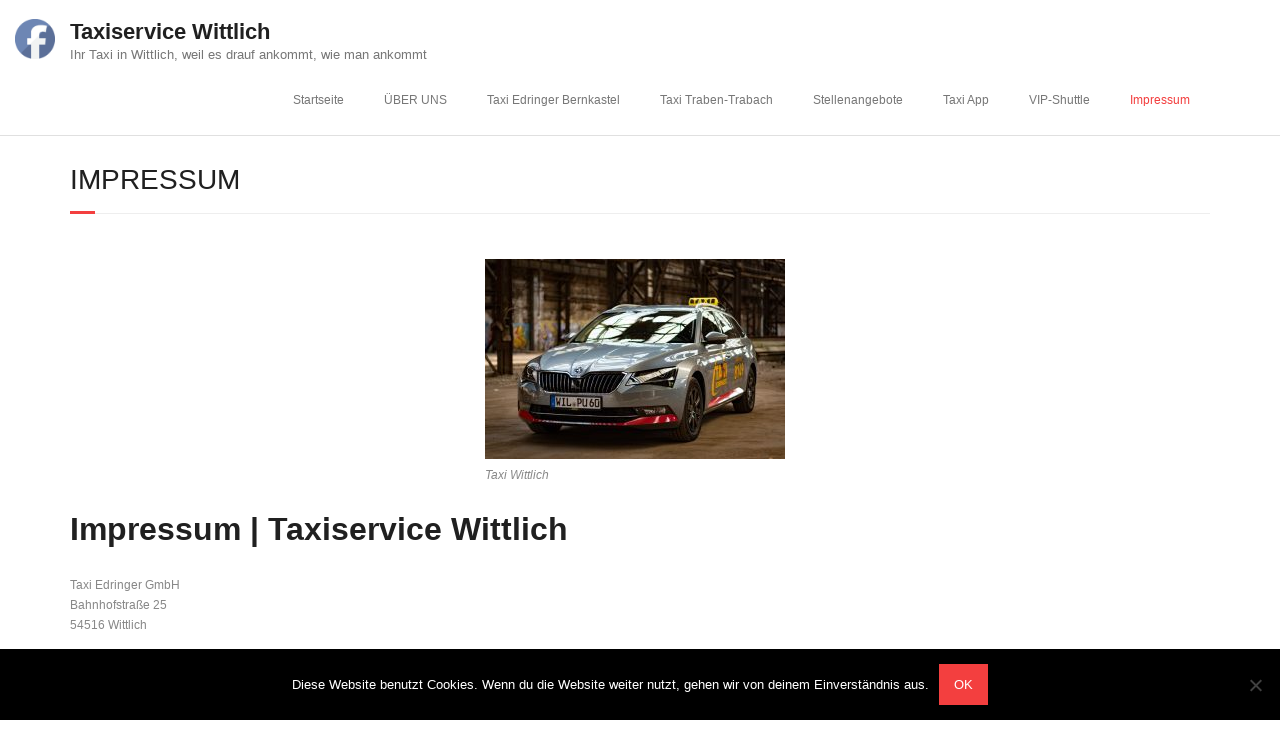

--- FILE ---
content_type: text/html; charset=UTF-8
request_url: http://taxiservice-wittlich.de/impressum/
body_size: 49774
content:
<!DOCTYPE html>

<html dir="ltr" lang="de" prefix="og: https://ogp.me/ns#">
<head>
<meta charset="UTF-8" />
<meta name="viewport" content="width=device-width" />
<link rel="profile" href="//gmpg.org/xfn/11" />
<link rel="pingback" href="http://taxiservice-wittlich.de/xmlrpc.php" />

<script type="text/javascript">
/* <![CDATA[ */
(()=>{var e={};e.g=function(){if("object"==typeof globalThis)return globalThis;try{return this||new Function("return this")()}catch(e){if("object"==typeof window)return window}}(),function({ampUrl:n,isCustomizePreview:t,isAmpDevMode:r,noampQueryVarName:o,noampQueryVarValue:s,disabledStorageKey:i,mobileUserAgents:a,regexRegex:c}){if("undefined"==typeof sessionStorage)return;const d=new RegExp(c);if(!a.some((e=>{const n=e.match(d);return!(!n||!new RegExp(n[1],n[2]).test(navigator.userAgent))||navigator.userAgent.includes(e)})))return;e.g.addEventListener("DOMContentLoaded",(()=>{const e=document.getElementById("amp-mobile-version-switcher");if(!e)return;e.hidden=!1;const n=e.querySelector("a[href]");n&&n.addEventListener("click",(()=>{sessionStorage.removeItem(i)}))}));const g=r&&["paired-browsing-non-amp","paired-browsing-amp"].includes(window.name);if(sessionStorage.getItem(i)||t||g)return;const u=new URL(location.href),m=new URL(n);m.hash=u.hash,u.searchParams.has(o)&&s===u.searchParams.get(o)?sessionStorage.setItem(i,"1"):m.href!==u.href&&(window.stop(),location.replace(m.href))}({"ampUrl":"http:\/\/taxiservice-wittlich.de\/impressum\/?amp=1","noampQueryVarName":"noamp","noampQueryVarValue":"mobile","disabledStorageKey":"amp_mobile_redirect_disabled","mobileUserAgents":["Mobile","Android","Silk\/","Kindle","BlackBerry","Opera Mini","Opera Mobi"],"regexRegex":"^\\\/((?:.|\\n)+)\\\/([i]*)$","isCustomizePreview":false,"isAmpDevMode":false})})();
/* ]]> */
</script>
<title>Impressum Taxiservice in Wittlich | Taxiservice Wittlich</title>
	<style>img:is([sizes="auto" i], [sizes^="auto," i]) { contain-intrinsic-size: 3000px 1500px }</style>
	
		<!-- All in One SEO 4.8.5 - aioseo.com -->
	<meta name="description" content="Alle Kontaktdaten vom Taxiservice Wittlich finden sie hier. Wir stehen Ihnen jederzeit zur Verfügung, wenn Sie fragen haben. Wir sind immer für Sie da....." />
	<meta name="robots" content="max-image-preview:large" />
	<link rel="canonical" href="http://taxiservice-wittlich.de/impressum/" />
	<meta name="generator" content="All in One SEO (AIOSEO) 4.8.5" />
		<meta property="og:locale" content="de_DE" />
		<meta property="og:site_name" content="Taxiservice Wittlich | Ihr Taxi in Wittlich, weil es drauf ankommt, wie man ankommt" />
		<meta property="og:type" content="article" />
		<meta property="og:title" content="Impressum Taxiservice in Wittlich | Taxiservice Wittlich" />
		<meta property="og:description" content="Alle Kontaktdaten vom Taxiservice Wittlich finden sie hier. Wir stehen Ihnen jederzeit zur Verfügung, wenn Sie fragen haben. Wir sind immer für Sie da....." />
		<meta property="og:url" content="http://taxiservice-wittlich.de/impressum/" />
		<meta property="article:published_time" content="2018-09-15T17:15:12+00:00" />
		<meta property="article:modified_time" content="2018-09-30T14:30:41+00:00" />
		<meta name="twitter:card" content="summary" />
		<meta name="twitter:title" content="Impressum Taxiservice in Wittlich | Taxiservice Wittlich" />
		<meta name="twitter:description" content="Alle Kontaktdaten vom Taxiservice Wittlich finden sie hier. Wir stehen Ihnen jederzeit zur Verfügung, wenn Sie fragen haben. Wir sind immer für Sie da....." />
		<script type="application/ld+json" class="aioseo-schema">
			{"@context":"https:\/\/schema.org","@graph":[{"@type":"BreadcrumbList","@id":"http:\/\/taxiservice-wittlich.de\/impressum\/#breadcrumblist","itemListElement":[{"@type":"ListItem","@id":"http:\/\/taxiservice-wittlich.de#listItem","position":1,"name":"Home","item":"http:\/\/taxiservice-wittlich.de","nextItem":{"@type":"ListItem","@id":"http:\/\/taxiservice-wittlich.de\/impressum\/#listItem","name":"Impressum"}},{"@type":"ListItem","@id":"http:\/\/taxiservice-wittlich.de\/impressum\/#listItem","position":2,"name":"Impressum","previousItem":{"@type":"ListItem","@id":"http:\/\/taxiservice-wittlich.de#listItem","name":"Home"}}]},{"@type":"Organization","@id":"http:\/\/taxiservice-wittlich.de\/#organization","name":"Taxiservice Wittlich","description":"Ihr Taxi in Wittlich, weil es drauf ankommt, wie man ankommt","url":"http:\/\/taxiservice-wittlich.de\/"},{"@type":"WebPage","@id":"http:\/\/taxiservice-wittlich.de\/impressum\/#webpage","url":"http:\/\/taxiservice-wittlich.de\/impressum\/","name":"Impressum Taxiservice in Wittlich | Taxiservice Wittlich","description":"Alle Kontaktdaten vom Taxiservice Wittlich finden sie hier. Wir stehen Ihnen jederzeit zur Verf\u00fcgung, wenn Sie fragen haben. Wir sind immer f\u00fcr Sie da.....","inLanguage":"de-DE","isPartOf":{"@id":"http:\/\/taxiservice-wittlich.de\/#website"},"breadcrumb":{"@id":"http:\/\/taxiservice-wittlich.de\/impressum\/#breadcrumblist"},"datePublished":"2018-09-15T17:15:12+00:00","dateModified":"2018-09-30T14:30:41+00:00"},{"@type":"WebSite","@id":"http:\/\/taxiservice-wittlich.de\/#website","url":"http:\/\/taxiservice-wittlich.de\/","name":"Taxiservice Wittlich","description":"Ihr Taxi in Wittlich, weil es drauf ankommt, wie man ankommt","inLanguage":"de-DE","publisher":{"@id":"http:\/\/taxiservice-wittlich.de\/#organization"}}]}
		</script>
		<!-- All in One SEO -->

<link rel="alternate" type="application/rss+xml" title="Taxiservice Wittlich &raquo; Feed" href="http://taxiservice-wittlich.de/feed/" />
<link rel="alternate" type="application/rss+xml" title="Taxiservice Wittlich &raquo; Kommentar-Feed" href="http://taxiservice-wittlich.de/comments/feed/" />
<script type="text/javascript">
/* <![CDATA[ */
window._wpemojiSettings = {"baseUrl":"https:\/\/s.w.org\/images\/core\/emoji\/16.0.1\/72x72\/","ext":".png","svgUrl":"https:\/\/s.w.org\/images\/core\/emoji\/16.0.1\/svg\/","svgExt":".svg","source":{"concatemoji":"http:\/\/taxiservice-wittlich.de\/wp-includes\/js\/wp-emoji-release.min.js?ver=6.8.3"}};
/*! This file is auto-generated */
!function(s,n){var o,i,e;function c(e){try{var t={supportTests:e,timestamp:(new Date).valueOf()};sessionStorage.setItem(o,JSON.stringify(t))}catch(e){}}function p(e,t,n){e.clearRect(0,0,e.canvas.width,e.canvas.height),e.fillText(t,0,0);var t=new Uint32Array(e.getImageData(0,0,e.canvas.width,e.canvas.height).data),a=(e.clearRect(0,0,e.canvas.width,e.canvas.height),e.fillText(n,0,0),new Uint32Array(e.getImageData(0,0,e.canvas.width,e.canvas.height).data));return t.every(function(e,t){return e===a[t]})}function u(e,t){e.clearRect(0,0,e.canvas.width,e.canvas.height),e.fillText(t,0,0);for(var n=e.getImageData(16,16,1,1),a=0;a<n.data.length;a++)if(0!==n.data[a])return!1;return!0}function f(e,t,n,a){switch(t){case"flag":return n(e,"\ud83c\udff3\ufe0f\u200d\u26a7\ufe0f","\ud83c\udff3\ufe0f\u200b\u26a7\ufe0f")?!1:!n(e,"\ud83c\udde8\ud83c\uddf6","\ud83c\udde8\u200b\ud83c\uddf6")&&!n(e,"\ud83c\udff4\udb40\udc67\udb40\udc62\udb40\udc65\udb40\udc6e\udb40\udc67\udb40\udc7f","\ud83c\udff4\u200b\udb40\udc67\u200b\udb40\udc62\u200b\udb40\udc65\u200b\udb40\udc6e\u200b\udb40\udc67\u200b\udb40\udc7f");case"emoji":return!a(e,"\ud83e\udedf")}return!1}function g(e,t,n,a){var r="undefined"!=typeof WorkerGlobalScope&&self instanceof WorkerGlobalScope?new OffscreenCanvas(300,150):s.createElement("canvas"),o=r.getContext("2d",{willReadFrequently:!0}),i=(o.textBaseline="top",o.font="600 32px Arial",{});return e.forEach(function(e){i[e]=t(o,e,n,a)}),i}function t(e){var t=s.createElement("script");t.src=e,t.defer=!0,s.head.appendChild(t)}"undefined"!=typeof Promise&&(o="wpEmojiSettingsSupports",i=["flag","emoji"],n.supports={everything:!0,everythingExceptFlag:!0},e=new Promise(function(e){s.addEventListener("DOMContentLoaded",e,{once:!0})}),new Promise(function(t){var n=function(){try{var e=JSON.parse(sessionStorage.getItem(o));if("object"==typeof e&&"number"==typeof e.timestamp&&(new Date).valueOf()<e.timestamp+604800&&"object"==typeof e.supportTests)return e.supportTests}catch(e){}return null}();if(!n){if("undefined"!=typeof Worker&&"undefined"!=typeof OffscreenCanvas&&"undefined"!=typeof URL&&URL.createObjectURL&&"undefined"!=typeof Blob)try{var e="postMessage("+g.toString()+"("+[JSON.stringify(i),f.toString(),p.toString(),u.toString()].join(",")+"));",a=new Blob([e],{type:"text/javascript"}),r=new Worker(URL.createObjectURL(a),{name:"wpTestEmojiSupports"});return void(r.onmessage=function(e){c(n=e.data),r.terminate(),t(n)})}catch(e){}c(n=g(i,f,p,u))}t(n)}).then(function(e){for(var t in e)n.supports[t]=e[t],n.supports.everything=n.supports.everything&&n.supports[t],"flag"!==t&&(n.supports.everythingExceptFlag=n.supports.everythingExceptFlag&&n.supports[t]);n.supports.everythingExceptFlag=n.supports.everythingExceptFlag&&!n.supports.flag,n.DOMReady=!1,n.readyCallback=function(){n.DOMReady=!0}}).then(function(){return e}).then(function(){var e;n.supports.everything||(n.readyCallback(),(e=n.source||{}).concatemoji?t(e.concatemoji):e.wpemoji&&e.twemoji&&(t(e.twemoji),t(e.wpemoji)))}))}((window,document),window._wpemojiSettings);
/* ]]> */
</script>
<style id='wp-emoji-styles-inline-css' type='text/css'>

	img.wp-smiley, img.emoji {
		display: inline !important;
		border: none !important;
		box-shadow: none !important;
		height: 1em !important;
		width: 1em !important;
		margin: 0 0.07em !important;
		vertical-align: -0.1em !important;
		background: none !important;
		padding: 0 !important;
	}
</style>
<link rel='stylesheet' id='wp-block-library-css' href='http://taxiservice-wittlich.de/wp-includes/css/dist/block-library/style.min.css?ver=6.8.3' type='text/css' media='all' />
<style id='classic-theme-styles-inline-css' type='text/css'>
/*! This file is auto-generated */
.wp-block-button__link{color:#fff;background-color:#32373c;border-radius:9999px;box-shadow:none;text-decoration:none;padding:calc(.667em + 2px) calc(1.333em + 2px);font-size:1.125em}.wp-block-file__button{background:#32373c;color:#fff;text-decoration:none}
</style>
<style id='global-styles-inline-css' type='text/css'>
:root{--wp--preset--aspect-ratio--square: 1;--wp--preset--aspect-ratio--4-3: 4/3;--wp--preset--aspect-ratio--3-4: 3/4;--wp--preset--aspect-ratio--3-2: 3/2;--wp--preset--aspect-ratio--2-3: 2/3;--wp--preset--aspect-ratio--16-9: 16/9;--wp--preset--aspect-ratio--9-16: 9/16;--wp--preset--color--black: #000000;--wp--preset--color--cyan-bluish-gray: #abb8c3;--wp--preset--color--white: #ffffff;--wp--preset--color--pale-pink: #f78da7;--wp--preset--color--vivid-red: #cf2e2e;--wp--preset--color--luminous-vivid-orange: #ff6900;--wp--preset--color--luminous-vivid-amber: #fcb900;--wp--preset--color--light-green-cyan: #7bdcb5;--wp--preset--color--vivid-green-cyan: #00d084;--wp--preset--color--pale-cyan-blue: #8ed1fc;--wp--preset--color--vivid-cyan-blue: #0693e3;--wp--preset--color--vivid-purple: #9b51e0;--wp--preset--gradient--vivid-cyan-blue-to-vivid-purple: linear-gradient(135deg,rgba(6,147,227,1) 0%,rgb(155,81,224) 100%);--wp--preset--gradient--light-green-cyan-to-vivid-green-cyan: linear-gradient(135deg,rgb(122,220,180) 0%,rgb(0,208,130) 100%);--wp--preset--gradient--luminous-vivid-amber-to-luminous-vivid-orange: linear-gradient(135deg,rgba(252,185,0,1) 0%,rgba(255,105,0,1) 100%);--wp--preset--gradient--luminous-vivid-orange-to-vivid-red: linear-gradient(135deg,rgba(255,105,0,1) 0%,rgb(207,46,46) 100%);--wp--preset--gradient--very-light-gray-to-cyan-bluish-gray: linear-gradient(135deg,rgb(238,238,238) 0%,rgb(169,184,195) 100%);--wp--preset--gradient--cool-to-warm-spectrum: linear-gradient(135deg,rgb(74,234,220) 0%,rgb(151,120,209) 20%,rgb(207,42,186) 40%,rgb(238,44,130) 60%,rgb(251,105,98) 80%,rgb(254,248,76) 100%);--wp--preset--gradient--blush-light-purple: linear-gradient(135deg,rgb(255,206,236) 0%,rgb(152,150,240) 100%);--wp--preset--gradient--blush-bordeaux: linear-gradient(135deg,rgb(254,205,165) 0%,rgb(254,45,45) 50%,rgb(107,0,62) 100%);--wp--preset--gradient--luminous-dusk: linear-gradient(135deg,rgb(255,203,112) 0%,rgb(199,81,192) 50%,rgb(65,88,208) 100%);--wp--preset--gradient--pale-ocean: linear-gradient(135deg,rgb(255,245,203) 0%,rgb(182,227,212) 50%,rgb(51,167,181) 100%);--wp--preset--gradient--electric-grass: linear-gradient(135deg,rgb(202,248,128) 0%,rgb(113,206,126) 100%);--wp--preset--gradient--midnight: linear-gradient(135deg,rgb(2,3,129) 0%,rgb(40,116,252) 100%);--wp--preset--font-size--small: 13px;--wp--preset--font-size--medium: 20px;--wp--preset--font-size--large: 36px;--wp--preset--font-size--x-large: 42px;--wp--preset--spacing--20: 0.44rem;--wp--preset--spacing--30: 0.67rem;--wp--preset--spacing--40: 1rem;--wp--preset--spacing--50: 1.5rem;--wp--preset--spacing--60: 2.25rem;--wp--preset--spacing--70: 3.38rem;--wp--preset--spacing--80: 5.06rem;--wp--preset--shadow--natural: 6px 6px 9px rgba(0, 0, 0, 0.2);--wp--preset--shadow--deep: 12px 12px 50px rgba(0, 0, 0, 0.4);--wp--preset--shadow--sharp: 6px 6px 0px rgba(0, 0, 0, 0.2);--wp--preset--shadow--outlined: 6px 6px 0px -3px rgba(255, 255, 255, 1), 6px 6px rgba(0, 0, 0, 1);--wp--preset--shadow--crisp: 6px 6px 0px rgba(0, 0, 0, 1);}:where(.is-layout-flex){gap: 0.5em;}:where(.is-layout-grid){gap: 0.5em;}body .is-layout-flex{display: flex;}.is-layout-flex{flex-wrap: wrap;align-items: center;}.is-layout-flex > :is(*, div){margin: 0;}body .is-layout-grid{display: grid;}.is-layout-grid > :is(*, div){margin: 0;}:where(.wp-block-columns.is-layout-flex){gap: 2em;}:where(.wp-block-columns.is-layout-grid){gap: 2em;}:where(.wp-block-post-template.is-layout-flex){gap: 1.25em;}:where(.wp-block-post-template.is-layout-grid){gap: 1.25em;}.has-black-color{color: var(--wp--preset--color--black) !important;}.has-cyan-bluish-gray-color{color: var(--wp--preset--color--cyan-bluish-gray) !important;}.has-white-color{color: var(--wp--preset--color--white) !important;}.has-pale-pink-color{color: var(--wp--preset--color--pale-pink) !important;}.has-vivid-red-color{color: var(--wp--preset--color--vivid-red) !important;}.has-luminous-vivid-orange-color{color: var(--wp--preset--color--luminous-vivid-orange) !important;}.has-luminous-vivid-amber-color{color: var(--wp--preset--color--luminous-vivid-amber) !important;}.has-light-green-cyan-color{color: var(--wp--preset--color--light-green-cyan) !important;}.has-vivid-green-cyan-color{color: var(--wp--preset--color--vivid-green-cyan) !important;}.has-pale-cyan-blue-color{color: var(--wp--preset--color--pale-cyan-blue) !important;}.has-vivid-cyan-blue-color{color: var(--wp--preset--color--vivid-cyan-blue) !important;}.has-vivid-purple-color{color: var(--wp--preset--color--vivid-purple) !important;}.has-black-background-color{background-color: var(--wp--preset--color--black) !important;}.has-cyan-bluish-gray-background-color{background-color: var(--wp--preset--color--cyan-bluish-gray) !important;}.has-white-background-color{background-color: var(--wp--preset--color--white) !important;}.has-pale-pink-background-color{background-color: var(--wp--preset--color--pale-pink) !important;}.has-vivid-red-background-color{background-color: var(--wp--preset--color--vivid-red) !important;}.has-luminous-vivid-orange-background-color{background-color: var(--wp--preset--color--luminous-vivid-orange) !important;}.has-luminous-vivid-amber-background-color{background-color: var(--wp--preset--color--luminous-vivid-amber) !important;}.has-light-green-cyan-background-color{background-color: var(--wp--preset--color--light-green-cyan) !important;}.has-vivid-green-cyan-background-color{background-color: var(--wp--preset--color--vivid-green-cyan) !important;}.has-pale-cyan-blue-background-color{background-color: var(--wp--preset--color--pale-cyan-blue) !important;}.has-vivid-cyan-blue-background-color{background-color: var(--wp--preset--color--vivid-cyan-blue) !important;}.has-vivid-purple-background-color{background-color: var(--wp--preset--color--vivid-purple) !important;}.has-black-border-color{border-color: var(--wp--preset--color--black) !important;}.has-cyan-bluish-gray-border-color{border-color: var(--wp--preset--color--cyan-bluish-gray) !important;}.has-white-border-color{border-color: var(--wp--preset--color--white) !important;}.has-pale-pink-border-color{border-color: var(--wp--preset--color--pale-pink) !important;}.has-vivid-red-border-color{border-color: var(--wp--preset--color--vivid-red) !important;}.has-luminous-vivid-orange-border-color{border-color: var(--wp--preset--color--luminous-vivid-orange) !important;}.has-luminous-vivid-amber-border-color{border-color: var(--wp--preset--color--luminous-vivid-amber) !important;}.has-light-green-cyan-border-color{border-color: var(--wp--preset--color--light-green-cyan) !important;}.has-vivid-green-cyan-border-color{border-color: var(--wp--preset--color--vivid-green-cyan) !important;}.has-pale-cyan-blue-border-color{border-color: var(--wp--preset--color--pale-cyan-blue) !important;}.has-vivid-cyan-blue-border-color{border-color: var(--wp--preset--color--vivid-cyan-blue) !important;}.has-vivid-purple-border-color{border-color: var(--wp--preset--color--vivid-purple) !important;}.has-vivid-cyan-blue-to-vivid-purple-gradient-background{background: var(--wp--preset--gradient--vivid-cyan-blue-to-vivid-purple) !important;}.has-light-green-cyan-to-vivid-green-cyan-gradient-background{background: var(--wp--preset--gradient--light-green-cyan-to-vivid-green-cyan) !important;}.has-luminous-vivid-amber-to-luminous-vivid-orange-gradient-background{background: var(--wp--preset--gradient--luminous-vivid-amber-to-luminous-vivid-orange) !important;}.has-luminous-vivid-orange-to-vivid-red-gradient-background{background: var(--wp--preset--gradient--luminous-vivid-orange-to-vivid-red) !important;}.has-very-light-gray-to-cyan-bluish-gray-gradient-background{background: var(--wp--preset--gradient--very-light-gray-to-cyan-bluish-gray) !important;}.has-cool-to-warm-spectrum-gradient-background{background: var(--wp--preset--gradient--cool-to-warm-spectrum) !important;}.has-blush-light-purple-gradient-background{background: var(--wp--preset--gradient--blush-light-purple) !important;}.has-blush-bordeaux-gradient-background{background: var(--wp--preset--gradient--blush-bordeaux) !important;}.has-luminous-dusk-gradient-background{background: var(--wp--preset--gradient--luminous-dusk) !important;}.has-pale-ocean-gradient-background{background: var(--wp--preset--gradient--pale-ocean) !important;}.has-electric-grass-gradient-background{background: var(--wp--preset--gradient--electric-grass) !important;}.has-midnight-gradient-background{background: var(--wp--preset--gradient--midnight) !important;}.has-small-font-size{font-size: var(--wp--preset--font-size--small) !important;}.has-medium-font-size{font-size: var(--wp--preset--font-size--medium) !important;}.has-large-font-size{font-size: var(--wp--preset--font-size--large) !important;}.has-x-large-font-size{font-size: var(--wp--preset--font-size--x-large) !important;}
:where(.wp-block-post-template.is-layout-flex){gap: 1.25em;}:where(.wp-block-post-template.is-layout-grid){gap: 1.25em;}
:where(.wp-block-columns.is-layout-flex){gap: 2em;}:where(.wp-block-columns.is-layout-grid){gap: 2em;}
:root :where(.wp-block-pullquote){font-size: 1.5em;line-height: 1.6;}
</style>
<link rel='stylesheet' id='contact-form-7-css' href='http://taxiservice-wittlich.de/wp-content/plugins/contact-form-7/includes/css/styles.css?ver=6.1' type='text/css' media='all' />
<link rel='stylesheet' id='cookie-notice-front-css' href='http://taxiservice-wittlich.de/wp-content/plugins/cookie-notice/css/front.min.css?ver=2.5.7' type='text/css' media='all' />
<link rel='stylesheet' id='SFSIPLUSmainCss-css' href='http://taxiservice-wittlich.de/wp-content/plugins/ultimate-social-media-plus/css/sfsi-style.css?ver=3.7.1' type='text/css' media='all' />
<link rel='stylesheet' id='prettyPhoto-css' href='http://taxiservice-wittlich.de/wp-content/themes/minamaze/lib/extentions/prettyPhoto/css/prettyPhoto.css?ver=3.1.6' type='text/css' media='all' />
<link rel='stylesheet' id='thinkup-bootstrap-css' href='http://taxiservice-wittlich.de/wp-content/themes/minamaze/lib/extentions/bootstrap/css/bootstrap.min.css?ver=2.3.2' type='text/css' media='all' />
<link rel='stylesheet' id='dashicons-css' href='http://taxiservice-wittlich.de/wp-includes/css/dashicons.min.css?ver=6.8.3' type='text/css' media='all' />
<link rel='stylesheet' id='font-awesome-css' href='http://taxiservice-wittlich.de/wp-content/themes/minamaze/lib/extentions/font-awesome/css/font-awesome.min.css?ver=4.7.0' type='text/css' media='all' />
<link rel='stylesheet' id='thinkup-shortcodes-css' href='http://taxiservice-wittlich.de/wp-content/themes/minamaze/styles/style-shortcodes.css?ver=1.10.1' type='text/css' media='all' />
<link rel='stylesheet' id='thinkup-style-css' href='http://taxiservice-wittlich.de/wp-content/themes/minamaze/style.css?ver=1.10.1' type='text/css' media='all' />
<link rel='stylesheet' id='thinkup-responsive-css' href='http://taxiservice-wittlich.de/wp-content/themes/minamaze/styles/style-responsive.css?ver=1.10.1' type='text/css' media='all' />
<script type="text/javascript" id="cookie-notice-front-js-before">
/* <![CDATA[ */
var cnArgs = {"ajaxUrl":"http:\/\/taxiservice-wittlich.de\/wp-admin\/admin-ajax.php","nonce":"72662f8bf4","hideEffect":"fade","position":"bottom","onScroll":false,"onScrollOffset":100,"onClick":false,"cookieName":"cookie_notice_accepted","cookieTime":2592000,"cookieTimeRejected":2592000,"globalCookie":false,"redirection":false,"cache":false,"revokeCookies":false,"revokeCookiesOpt":"automatic"};
/* ]]> */
</script>
<script type="text/javascript" src="http://taxiservice-wittlich.de/wp-content/plugins/cookie-notice/js/front.min.js?ver=2.5.7" id="cookie-notice-front-js"></script>
<script type="text/javascript" src="http://taxiservice-wittlich.de/wp-includes/js/jquery/jquery.min.js?ver=3.7.1" id="jquery-core-js"></script>
<script type="text/javascript" src="http://taxiservice-wittlich.de/wp-includes/js/jquery/jquery-migrate.min.js?ver=3.4.1" id="jquery-migrate-js"></script>
<link rel="https://api.w.org/" href="http://taxiservice-wittlich.de/wp-json/" /><link rel="alternate" title="JSON" type="application/json" href="http://taxiservice-wittlich.de/wp-json/wp/v2/pages/26" /><link rel="EditURI" type="application/rsd+xml" title="RSD" href="http://taxiservice-wittlich.de/xmlrpc.php?rsd" />
<meta name="generator" content="WordPress 6.8.3" />
<link rel='shortlink' href='http://taxiservice-wittlich.de/?p=26' />
<link rel="alternate" title="oEmbed (JSON)" type="application/json+oembed" href="http://taxiservice-wittlich.de/wp-json/oembed/1.0/embed?url=http%3A%2F%2Ftaxiservice-wittlich.de%2Fimpressum%2F" />
<link rel="alternate" title="oEmbed (XML)" type="text/xml+oembed" href="http://taxiservice-wittlich.de/wp-json/oembed/1.0/embed?url=http%3A%2F%2Ftaxiservice-wittlich.de%2Fimpressum%2F&#038;format=xml" />
	<script>
		window.addEventListener("sfsi_plus_functions_loaded", function() {
			var body = document.getElementsByTagName('body')[0];
			// console.log(body);
			body.classList.add("sfsi_plus_3.53");
		})
		// window.addEventListener('sfsi_plus_functions_loaded',function(e) {
		// 	jQuery("body").addClass("sfsi_plus_3.53")
		// });
		jQuery(document).ready(function(e) {
			jQuery("body").addClass("sfsi_plus_3.53")
		});

		function sfsi_plus_processfurther(ref) {
			var feed_id = '[base64]';
			var feedtype = 8;
			var email = jQuery(ref).find('input[name="email"]').val();
			var filter = /^(([^<>()[\]\\.,;:\s@\"]+(\.[^<>()[\]\\.,;:\s@\"]+)*)|(\".+\"))@((\[[0-9]{1,3}\.[0-9]{1,3}\.[0-9]{1,3}\.[0-9]{1,3}\])|(([a-zA-Z\-0-9]+\.)+[a-zA-Z]{2,}))$/;
			if ((email != "Enter your email") && (filter.test(email))) {
				if (feedtype == "8") {
					var url = "https://api.follow.it/subscription-form/" + feed_id + "/" + feedtype;
					window.open(url, "popupwindow", "scrollbars=yes,width=1080,height=760");
					return true;
				}
			} else {
				alert("Please enter email address");
				jQuery(ref).find('input[name="email"]').focus();
				return false;
			}
		}
	</script>
	<style>
		.sfsi_plus_subscribe_Popinner {
			width: 100% !important;
			height: auto !important;
			border: 1px solid #b5b5b5 !important;
			padding: 18px 0px !important;
			background-color: #ffffff !important;
		}

		.sfsi_plus_subscribe_Popinner form {
			margin: 0 20px !important;
		}

		.sfsi_plus_subscribe_Popinner h5 {
			font-family: Helvetica,Arial,sans-serif !important;

			font-weight: bold !important;
			color: #000000 !important;
			font-size: 16px !important;
			text-align: center !important;
			margin: 0 0 10px !important;
			padding: 0 !important;
		}

		.sfsi_plus_subscription_form_field {
			margin: 5px 0 !important;
			width: 100% !important;
			display: inline-flex;
			display: -webkit-inline-flex;
		}

		.sfsi_plus_subscription_form_field input {
			width: 100% !important;
			padding: 10px 0px !important;
		}

		.sfsi_plus_subscribe_Popinner input[type=email] {
			font-family: Helvetica,Arial,sans-serif !important;

			font-style: normal !important;
			color:  !important;
			font-size: 14px !important;
			text-align: center !important;
		}

		.sfsi_plus_subscribe_Popinner input[type=email]::-webkit-input-placeholder {
			font-family: Helvetica,Arial,sans-serif !important;

			font-style: normal !important;
			color:  !important;
			font-size: 14px !important;
			text-align: center !important;
		}

		.sfsi_plus_subscribe_Popinner input[type=email]:-moz-placeholder {
			/* Firefox 18- */
			font-family: Helvetica,Arial,sans-serif !important;

			font-style: normal !important;
			color:  !important;
			font-size: 14px !important;
			text-align: center !important;
		}

		.sfsi_plus_subscribe_Popinner input[type=email]::-moz-placeholder {
			/* Firefox 19+ */
			font-family: Helvetica,Arial,sans-serif !important;

			font-style: normal !important;
			color:  !important;
			font-size: 14px !important;
			text-align: center !important;
		}

		.sfsi_plus_subscribe_Popinner input[type=email]:-ms-input-placeholder {
			font-family: Helvetica,Arial,sans-serif !important;

			font-style: normal !important;
			color:  !important;
			font-size: 14px !important;
			text-align: center !important;
		}

		.sfsi_plus_subscribe_Popinner input[type=submit] {
			font-family: Helvetica,Arial,sans-serif !important;

			font-weight: bold !important;
			color: #000000 !important;
			font-size: 16px !important;
			text-align: center !important;
			background-color: #dedede !important;
		}
	</style>
	<meta name="follow.[base64]" content="3Bl2WcUpNS3MyNezLRdz"/><link rel="alternate" type="text/html" media="only screen and (max-width: 640px)" href="http://taxiservice-wittlich.de/impressum/?amp=1"><style type="text/css">.recentcomments a{display:inline !important;padding:0 !important;margin:0 !important;}</style><link rel="amphtml" href="http://taxiservice-wittlich.de/impressum/?amp=1"><style>#amp-mobile-version-switcher{left:0;position:absolute;width:100%;z-index:100}#amp-mobile-version-switcher>a{background-color:#444;border:0;color:#eaeaea;display:block;font-family:-apple-system,BlinkMacSystemFont,Segoe UI,Roboto,Oxygen-Sans,Ubuntu,Cantarell,Helvetica Neue,sans-serif;font-size:16px;font-weight:600;padding:15px 0;text-align:center;-webkit-text-decoration:none;text-decoration:none}#amp-mobile-version-switcher>a:active,#amp-mobile-version-switcher>a:focus,#amp-mobile-version-switcher>a:hover{-webkit-text-decoration:underline;text-decoration:underline}</style><link rel="icon" href="http://taxiservice-wittlich.de/wp-content/uploads/2018/09/cropped-VK-Wittlich-Website-32x32.png" sizes="32x32" />
<link rel="icon" href="http://taxiservice-wittlich.de/wp-content/uploads/2018/09/cropped-VK-Wittlich-Website-192x192.png" sizes="192x192" />
<link rel="apple-touch-icon" href="http://taxiservice-wittlich.de/wp-content/uploads/2018/09/cropped-VK-Wittlich-Website-180x180.png" />
<meta name="msapplication-TileImage" content="http://taxiservice-wittlich.de/wp-content/uploads/2018/09/cropped-VK-Wittlich-Website-270x270.png" />
</head>

<body class="wp-singular page-template-default page page-id-26 page-parent wp-theme-minamaze cookies-not-set sfsi_plus_actvite_theme_default layout-sidebar-none layout-responsive header-style1">
<div id="body-core" class="hfeed site">

	<a class="skip-link screen-reader-text" href="#content">Skip to content</a>
	<!-- .skip-link -->

	<header id="site-header">

		
		<div id="pre-header">
		<div class="wrap-safari">
		<div id="pre-header-core" class="main-navigation">
  
			
			
			
		</div>
		</div>
		</div>
		<!-- #pre-header -->

		<div id="header">
		<div id="header-core">

			<div id="logo">
			<a rel="home" href="http://taxiservice-wittlich.de/" class="custom-logo-link"><h1 rel="home" class="site-title" title="Taxiservice Wittlich">Taxiservice Wittlich</h1><h2 class="site-description" title="Ihr Taxi in Wittlich, weil es drauf ankommt, wie man ankommt">Ihr Taxi in Wittlich, weil es drauf ankommt, wie man ankommt</h2></a>			</div>

			<div id="header-links" class="main-navigation">
			<div id="header-links-inner" class="header-links">
				<ul id="menu-menue" class="menu"><li id="menu-item-258" class="menu-item menu-item-type-custom menu-item-object-custom menu-item-home menu-item-258"><a href="http://taxiservice-wittlich.de">Startseite</a></li>
<li id="menu-item-265" class="menu-item menu-item-type-post_type menu-item-object-page menu-item-265"><a href="http://taxiservice-wittlich.de/ueber-uns/">ÜBER UNS</a></li>
<li id="menu-item-259" class="menu-item menu-item-type-post_type menu-item-object-page menu-item-259"><a href="http://taxiservice-wittlich.de/taxi-bernkastel/">Taxi Edringer Bernkastel</a></li>
<li id="menu-item-260" class="menu-item menu-item-type-post_type menu-item-object-page menu-item-260"><a href="http://taxiservice-wittlich.de/taxi-traben-trarabach/">Taxi Traben-Trabach</a></li>
<li id="menu-item-264" class="menu-item menu-item-type-post_type menu-item-object-page menu-item-264"><a href="http://taxiservice-wittlich.de/stellenangebote/">Stellenangebote</a></li>
<li id="menu-item-263" class="menu-item menu-item-type-post_type menu-item-object-page menu-item-263"><a href="http://taxiservice-wittlich.de/taxi-app/">Taxi App</a></li>
<li id="menu-item-261" class="menu-item menu-item-type-post_type menu-item-object-page menu-item-261"><a href="http://taxiservice-wittlich.de/vip-shuttle-standorterweiterung-wittlich/">VIP-Shuttle</a></li>
<li id="menu-item-262" class="menu-item menu-item-type-post_type menu-item-object-page current-menu-item page_item page-item-26 current_page_item menu-item-262"><a href="http://taxiservice-wittlich.de/impressum/" aria-current="page">Impressum</a></li>
</ul>			</div>
			</div>
			<!-- #header-links .main-navigation -->

			<div id="header-responsive"><a class="btn-navbar collapsed" data-toggle="collapse" data-target=".nav-collapse" tabindex="0"><span class="icon-bar"></span><span class="icon-bar"></span><span class="icon-bar"></span></a><div id="header-responsive-inner" class="responsive-links nav-collapse collapse"><ul id="menu-menue-1" class=""><li class="menu-item menu-item-type-custom menu-item-object-custom menu-item-home menu-item-258"><a href="http://taxiservice-wittlich.de">Startseite</a></li>
<li class="menu-item menu-item-type-post_type menu-item-object-page menu-item-265"><a href="http://taxiservice-wittlich.de/ueber-uns/">ÜBER UNS</a></li>
<li class="menu-item menu-item-type-post_type menu-item-object-page menu-item-259"><a href="http://taxiservice-wittlich.de/taxi-bernkastel/">Taxi Edringer Bernkastel</a></li>
<li class="menu-item menu-item-type-post_type menu-item-object-page menu-item-260"><a href="http://taxiservice-wittlich.de/taxi-traben-trarabach/">Taxi Traben-Trabach</a></li>
<li class="menu-item menu-item-type-post_type menu-item-object-page menu-item-264"><a href="http://taxiservice-wittlich.de/stellenangebote/">Stellenangebote</a></li>
<li class="menu-item menu-item-type-post_type menu-item-object-page menu-item-263"><a href="http://taxiservice-wittlich.de/taxi-app/">Taxi App</a></li>
<li class="menu-item menu-item-type-post_type menu-item-object-page menu-item-261"><a href="http://taxiservice-wittlich.de/vip-shuttle-standorterweiterung-wittlich/">VIP-Shuttle</a></li>
<li class="menu-item menu-item-type-post_type menu-item-object-page current-menu-item page_item page-item-26 current_page_item menu-item-262"><a href="http://taxiservice-wittlich.de/impressum/" aria-current="page">Impressum</a></li>
</ul></div></div><!-- #header-responsive -->
		</div>
		</div>
		<!-- #header -->
			</header>
	<!-- header -->

		
	<div id="content">
	<div id="content-core">

		<div id="main">
		<div id="intro" class="option1"><div id="intro-core"><h1 class="page-title"><span>Impressum</span></h1></div></div>
		<div id="main-core">
			
				
		<article id="post-26" class="post-26 page type-page status-publish hentry">

		<div id="attachment_42" style="width: 310px" class="wp-caption aligncenter"><img fetchpriority="high" decoding="async" aria-describedby="caption-attachment-42" class="wp-image-42 size-medium" src="http://taxiservice-wittlich.de/wp-content/uploads/2018/09/20180722-_DSC1731-1-300x200.jpg" sizes="(max-width: 300px) 100vw, 300px" alt="Taxi Wittlich" width="300" height="200" srcset="http://taxiservice-wittlich.de/wp-content/uploads/2018/09/20180722-_DSC1731-1-300x200.jpg 300w, http://taxiservice-wittlich.de/wp-content/uploads/2018/09/20180722-_DSC1731-1-768x512.jpg 768w, http://taxiservice-wittlich.de/wp-content/uploads/2018/09/20180722-_DSC1731-1-1024x683.jpg 1024w, http://taxiservice-wittlich.de/wp-content/uploads/2018/09/20180722-_DSC1731-1-960x640.jpg 960w, http://taxiservice-wittlich.de/wp-content/uploads/2018/09/20180722-_DSC1731-1-480x320.jpg 480w, http://taxiservice-wittlich.de/wp-content/uploads/2018/09/20180722-_DSC1731-1-320x213.jpg 320w, http://taxiservice-wittlich.de/wp-content/uploads/2018/09/20180722-_DSC1731-1-240x160.jpg 240w" /><p id="caption-attachment-42" class="wp-caption-text">Taxi Wittlich</p></div>
<h1><span style="font-size: 24pt;"><strong>Impressum | Taxiservice Wittlich<br />
</strong></span></h1>
<p>Taxi Edringer GmbH<br />
Bahnhofstraße 25<br />
54516 Wittlich</p>
<p>Telefon: 06571/147774<br />
E-Mail: <a>info@taxi-edringer.de</a></p>
<p><strong>Vertreten durch:</strong><br />
Geschäftsführer: Manuel Priwitzer</p>
<p><strong>Registereintrag:</strong><br />
Eingetragen im Handelsregister.<br />
Registergericht: Amtsgericht Wittlich<br />
Registernummer: HRB 42824</p>
<p><strong>Umsatzsteuer-ID: </strong><br />
Umsatzsteuer-Identifikationsnummer nach §27a Umsatzsteuergesetz:<br />
43/655/15779</p>
<p><strong>Aufsichtsbehörde: </strong>Kreisverwaltung Wittlich Fachbereich 21</p>
<p>Hinweis auf EU-Streitschlichtung</p>
<p>Zur außergerichtlichen Beilegung von verbraucherrechtlichen Streitigkeiten hat die Europäische Union eine Online-Plattform (“OS-Plattform”) eingerichtet, an die Sie sich wenden können. Die Plattform finden Sie unter <a href="http://ec.europa.eu/consumers/odr/">http://ec.europa.eu/consumers/odr/</a>. Unsere Emailadresse lautet: info@taxi-edringer.de</p>
<p>Disclaimer – rechtliche Hinweise</p>
<p>§ 1 Warnhinweis zu Inhalten<br />
Die kostenlosen und frei zugänglichen Inhalte dieser Webseite wurden mit größtmöglicher Sorgfalt erstellt. Der Anbieter dieser Webseite übernimmt jedoch keine Gewähr für die Richtigkeit und Aktualität der bereitgestellten kostenlosen und frei zugänglichen journalistischen Ratgeber und Nachrichten. Namentlich gekennzeichnete Beiträge geben die Meinung des jeweiligen Autors und nicht immer die Meinung des Anbieters wieder. Allein durch den Aufruf der kostenlosen und frei zugänglichen Inhalte kommt keinerlei Vertragsverhältnis zwischen dem Nutzer und dem Anbieter zustande, insoweit fehlt es am Rechtsbindungswillen des Anbieters.</p>
<p>§ 2 Externe Links<br />
Diese Website enthält Verknüpfungen zu Websites Dritter („externe Links“). Diese Websites unterliegen der Haftung der jeweiligen Betreiber. Der Anbieter hat bei der erstmaligen Verknüpfung der externen Links die fremden Inhalte daraufhin überprüft, ob etwaige Rechtsverstöße bestehen. Zu dem Zeitpunkt waren keine Rechtsverstöße ersichtlich. Der Anbieter hat keinerlei Einfluss auf die aktuelle und zukünftige Gestaltung und auf die Inhalte der verknüpften Seiten. Das Setzen von externen Links bedeutet nicht, dass sich der Anbieter die hinter dem Verweis oder Link liegenden Inhalte zu Eigen macht. Eine ständige Kontrolle der externen Links ist für den Anbieter ohne konkrete Hinweise auf Rechtsverstöße nicht zumutbar. Bei Kenntnis von Rechtsverstößen werden jedoch derartige externe Links unverzüglich gelöscht.</p>
<p>§ 3 Urheber- und Leistungsschutzrechte<br />
Die auf dieser Website veröffentlichten Inhalte unterliegen dem deutschen Urheber- und Leistungsschutzrecht. Jede vom deutschen Urheber- und Leistungsschutzrecht nicht zugelassene Verwertung bedarf der vorherigen schriftlichen Zustimmung des Anbieters oder jeweiligen Rechteinhabers. Dies gilt insbesondere für Vervielfältigung, Bearbeitung, Übersetzung, Einspeicherung, Verarbeitung bzw. Wiedergabe von Inhalten in Datenbanken oder anderen elektronischen Medien und Systemen. Inhalte und Rechte Dritter sind dabei als solche gekennzeichnet. Die unerlaubte Vervielfältigung oder Weitergabe einzelner Inhalte oder kompletter Seiten ist nicht gestattet und strafbar. Lediglich die Herstellung von Kopien und Downloads für den persönlichen, privaten und nicht kommerziellen Gebrauch ist erlaubt.</p>
<p>Die Darstellung dieser Website in fremden Frames ist nur mit schriftlicher Erlaubnis zulässig.</p>
<p>§ 4 Besondere Nutzungsbedingungen<br />
Soweit besondere Bedingungen für einzelne Nutzungen dieser Website von den vorgenannten Paragraphen abweichen, wird an entsprechender Stelle ausdrücklich darauf hingewiesen. In diesem Falle gelten im jeweiligen Einzelfall die besonderen Nutzungsbedingungen.</p>
<p>Quelle: Impressum-Vorlage von <a href="http://www.juraforum.de/">www.juraforum.de</a></p>
<p><img decoding="async" class="aligncenter wp-image-42 " src="http://taxi-edringer.de/wp-content/uploads/2016/12/Logo-Edringer-300x185.jpg" sizes="(max-width: 276px) 100vw, 276px" width="276" height="170" /></p>
<p>&nbsp;</p>
<p>Ihre Taxinummer in Wittlich 06571/147774</p>
<p>&nbsp;</p>
		
		</article>
				
			

		</div><!-- #main-core -->
		</div><!-- #main -->
			</div>
	</div><!-- #content -->

	<footer>
		<!-- #footer -->		
		<div id="sub-footer">
		<div id="sub-footer-core">	

						<!-- #footer-menu -->

			<div class="copyright">
			Theme by <a href="https://www.thinkupthemes.com/" target="_blank">Think Up Themes Ltd</a>. Powered by <a href="https://www.wordpress.org/" target="_blank">WordPress</a>.			</div>
			<!-- .copyright -->

		</div>
		</div>
	</footer><!-- footer -->

</div><!-- #body-core -->

<script type="speculationrules">
{"prefetch":[{"source":"document","where":{"and":[{"href_matches":"\/*"},{"not":{"href_matches":["\/wp-*.php","\/wp-admin\/*","\/wp-content\/uploads\/*","\/wp-content\/*","\/wp-content\/plugins\/*","\/wp-content\/themes\/minamaze\/*","\/*\\?(.+)"]}},{"not":{"selector_matches":"a[rel~=\"nofollow\"]"}},{"not":{"selector_matches":".no-prefetch, .no-prefetch a"}}]},"eagerness":"conservative"}]}
</script>
		<!--facebook like and share js -->
        <script async defer type="text/javascript" src="//assets.pinterest.com/js/pinit.js"></script>
        <div id="fb-root"></div>

		<script>
			(function(d, s, id) {
				var js, fjs = d.getElementsByTagName(s)[0];
				if (d.getElementById(id)) return;
				js = d.createElement(s);
				js.id = id;
				js.src = "//connect.facebook.net/en_US/sdk.js#xfbml=1&version=v2.5";
				fjs.parentNode.insertBefore(js, fjs);
			}(document, 'script', 'facebook-jssdk'));
		</script>
	<div class="sfsiplus_footerLnk" style="margin: 0 auto;z-index:1000; absolute; text-align: center;"><a href="https://www.ultimatelysocial.com/usm-premium/?utm_source=usmplus_settings_page&utm_campaign=footer_credit_new&utm_medium=banner" target="_new">Social media & sharing icons </a> powered by UltimatelySocial</div><script>
	window.addEventListener('sfsi_plus_functions_loaded', function() {
		if (typeof sfsi_plus_responsive_toggle == 'function') {
			sfsi_plus_responsive_toggle(0);
			// console.log('sfsi_plus_responsive_toggle');
		}
	})
</script>

        <script>
            window.addEventListener('sfsi_plus_functions_loaded', function () {
                if (typeof sfsi_plus_widget_set == 'function') {
                    sfsi_plus_widget_set();
                }
            })
        </script>
    <div class="sfsiplus_norm_row sfsi_plus_wDiv" id="sfsi_plus_floater"  style="z-index: 9999;width:225px;text-align:left;position:absolute;position:absolute;left:10px;top:2%"><div style='width:40px; height:auto;margin-left:5px;margin-bottom:5px;' class='sfsi_plus_wicons shuffeldiv1 '><div class='sfsiplus_inerCnt'><a class='sficn1' data-effect='' target='_blank'  href='https://www.facebook.com/taxi.edringer/'  style='width:40px; height:40px;opacity:1;' ><img alt='Facebook' title='Facebook' src='http://taxiservice-wittlich.de/wp-content/plugins/ultimate-social-media-plus/images/icons_theme/default/default_fb.png' width='40' height='40' style='' class='sfcm sfsi_wicon sfsiplusid_round_icon_facebook' data-effect=''  /></a><div class="sfsi_plus_tool_tip_2 sfsi_plus_fb_tool_bdr sfsi_plus_Tlleft sfsiplusid_facebook" style="display:block;width:62px;opacity:0;z-index:-1;"><span class="bot_arow bot_fb_arow"></span><div class="sfsi_plus_inside"><div  class='icon1'><a href='https://www.facebook.com/taxi.edringer/' target='_blank'><img class='sfsi_plus_wicon' alt='Facebook' title='Facebook' src='http://taxiservice-wittlich.de/wp-content/plugins/ultimate-social-media-plus/images/visit_icons/Visit_us_fb/icon_Visit_us_de_DE.png'  /></a></div><div  class='icon2'><div class="fb-like" data-width="180" data-show-faces="false" data-href="http%3A%2F%2Ftaxiservice-wittlich.de%2Fimpressum%2F" data-layout="button" data-action="like" data-share="false" ></div></div><div  class='icon3'><a target='_blank' href='https://www.facebook.com/sharer/sharer.php?u=http%3A%2F%2Ftaxiservice-wittlich.de%2Fimpressum' style='display:inline-block;'> <img class='sfsi_wicon'  data-pin-nopin='true' width='auto' height='auto' alt='fb-share-icon' title='Facebook Share' src='http://taxiservice-wittlich.de/wp-content/plugins/ultimate-social-media-plus/images/share_icons/fb_icons/en_US.svg''  /></a></div></div></div></div></div></div ><input type='hidden' id='sfsi_plus_floater_sec' value='top-left' /><script>window.addEventListener('sfsi_plus_functions_loaded',function( totwith=0 ) { sfsi_plus_float_widget('10')});</script>		<div id="amp-mobile-version-switcher" hidden>
			<a rel="" href="http://taxiservice-wittlich.de/impressum/?amp=1">
				Zur mobilen Version gehen			</a>
		</div>

				<script type="text/javascript" src="http://taxiservice-wittlich.de/wp-includes/js/dist/hooks.min.js?ver=4d63a3d491d11ffd8ac6" id="wp-hooks-js"></script>
<script type="text/javascript" src="http://taxiservice-wittlich.de/wp-includes/js/dist/i18n.min.js?ver=5e580eb46a90c2b997e6" id="wp-i18n-js"></script>
<script type="text/javascript" id="wp-i18n-js-after">
/* <![CDATA[ */
wp.i18n.setLocaleData( { 'text direction\u0004ltr': [ 'ltr' ] } );
/* ]]> */
</script>
<script type="text/javascript" src="http://taxiservice-wittlich.de/wp-content/plugins/contact-form-7/includes/swv/js/index.js?ver=6.1" id="swv-js"></script>
<script type="text/javascript" id="contact-form-7-js-translations">
/* <![CDATA[ */
( function( domain, translations ) {
	var localeData = translations.locale_data[ domain ] || translations.locale_data.messages;
	localeData[""].domain = domain;
	wp.i18n.setLocaleData( localeData, domain );
} )( "contact-form-7", {"translation-revision-date":"2025-07-20 09:15:39+0000","generator":"GlotPress\/4.0.1","domain":"messages","locale_data":{"messages":{"":{"domain":"messages","plural-forms":"nplurals=2; plural=n != 1;","lang":"de"},"This contact form is placed in the wrong place.":["Dieses Kontaktformular wurde an der falschen Stelle platziert."],"Error:":["Fehler:"]}},"comment":{"reference":"includes\/js\/index.js"}} );
/* ]]> */
</script>
<script type="text/javascript" id="contact-form-7-js-before">
/* <![CDATA[ */
var wpcf7 = {
    "api": {
        "root": "http:\/\/taxiservice-wittlich.de\/wp-json\/",
        "namespace": "contact-form-7\/v1"
    }
};
/* ]]> */
</script>
<script type="text/javascript" src="http://taxiservice-wittlich.de/wp-content/plugins/contact-form-7/includes/js/index.js?ver=6.1" id="contact-form-7-js"></script>
<script type="text/javascript" src="http://taxiservice-wittlich.de/wp-includes/js/jquery/ui/core.min.js?ver=1.13.3" id="jquery-ui-core-js"></script>
<script type="text/javascript" src="http://taxiservice-wittlich.de/wp-content/plugins/ultimate-social-media-plus/js/shuffle/modernizr.custom.min.js?ver=6.8.3" id="SFSIPLUSjqueryModernizr-js"></script>
<script type="text/javascript" id="SFSIPLUSCustomJs-js-extra">
/* <![CDATA[ */
var sfsi_plus_ajax_object = {"ajax_url":"http:\/\/taxiservice-wittlich.de\/wp-admin\/admin-ajax.php","plugin_url":"http:\/\/taxiservice-wittlich.de\/wp-content\/plugins\/ultimate-social-media-plus\/","rest_url":"http:\/\/taxiservice-wittlich.de\/wp-json\/"};
var sfsi_plus_links = {"admin_url":"http:\/\/taxiservice-wittlich.de\/wp-admin\/","plugin_dir_url":"http:\/\/taxiservice-wittlich.de\/wp-content\/plugins\/ultimate-social-media-plus\/","rest_url":"http:\/\/taxiservice-wittlich.de\/wp-json\/","pretty_perma":"yes"};
/* ]]> */
</script>
<script type="text/javascript" src="http://taxiservice-wittlich.de/wp-content/plugins/ultimate-social-media-plus/js/custom.js?ver=3.7.1" id="SFSIPLUSCustomJs-js"></script>
<script type="text/javascript" src="http://taxiservice-wittlich.de/wp-content/themes/minamaze/lib/extentions/prettyPhoto/js/jquery.prettyPhoto.js?ver=3.1.6" id="prettyPhoto-js"></script>
<script type="text/javascript" src="http://taxiservice-wittlich.de/wp-content/themes/minamaze/lib/extentions/bootstrap/js/bootstrap.js?ver=2.3.2" id="thinkup-bootstrap-js"></script>
<script type="text/javascript" src="http://taxiservice-wittlich.de/wp-content/themes/minamaze/lib/scripts/main-frontend.js?ver=1.10.1" id="thinkup-frontend-js"></script>
<script type="text/javascript" src="http://taxiservice-wittlich.de/wp-content/themes/minamaze/lib/scripts/plugins/ResponsiveSlides/responsiveslides.min.js?ver=1.54" id="responsiveslides-js"></script>
<script type="text/javascript" src="http://taxiservice-wittlich.de/wp-content/themes/minamaze/lib/scripts/plugins/ResponsiveSlides/responsiveslides-call.js?ver=1.10.1" id="thinkup-responsiveslides-js"></script>
<script>var css = "#sfsi_plus_floater { margin-top:0px;margin-left:0px; }",
				    head = document.head || document.getElementsByTagName("head")[0],
				    style = document.createElement("style");

				head.appendChild(style);
				if (style.styleSheet){
				  // This is required for IE8 and below.
				  style.styleSheet.cssText = css;
				} else {
				  style.appendChild(document.createTextNode(css));
				}</script>
		<!-- Cookie Notice plugin v2.5.7 by Hu-manity.co https://hu-manity.co/ -->
		<div id="cookie-notice" role="dialog" class="cookie-notice-hidden cookie-revoke-hidden cn-position-bottom" aria-label="Cookie Notice" style="background-color: rgba(0,0,0,1);"><div class="cookie-notice-container" style="color: #fff"><span id="cn-notice-text" class="cn-text-container">Diese Website benutzt Cookies. Wenn du die Website weiter nutzt, gehen wir von deinem Einverständnis aus.</span><span id="cn-notice-buttons" class="cn-buttons-container"><button id="cn-accept-cookie" data-cookie-set="accept" class="cn-set-cookie cn-button cn-button-custom button" aria-label="OK">OK</button></span><span id="cn-close-notice" data-cookie-set="accept" class="cn-close-icon" title="Nein"></span></div>
			
		</div>
		<!-- / Cookie Notice plugin -->
</body>
</html>